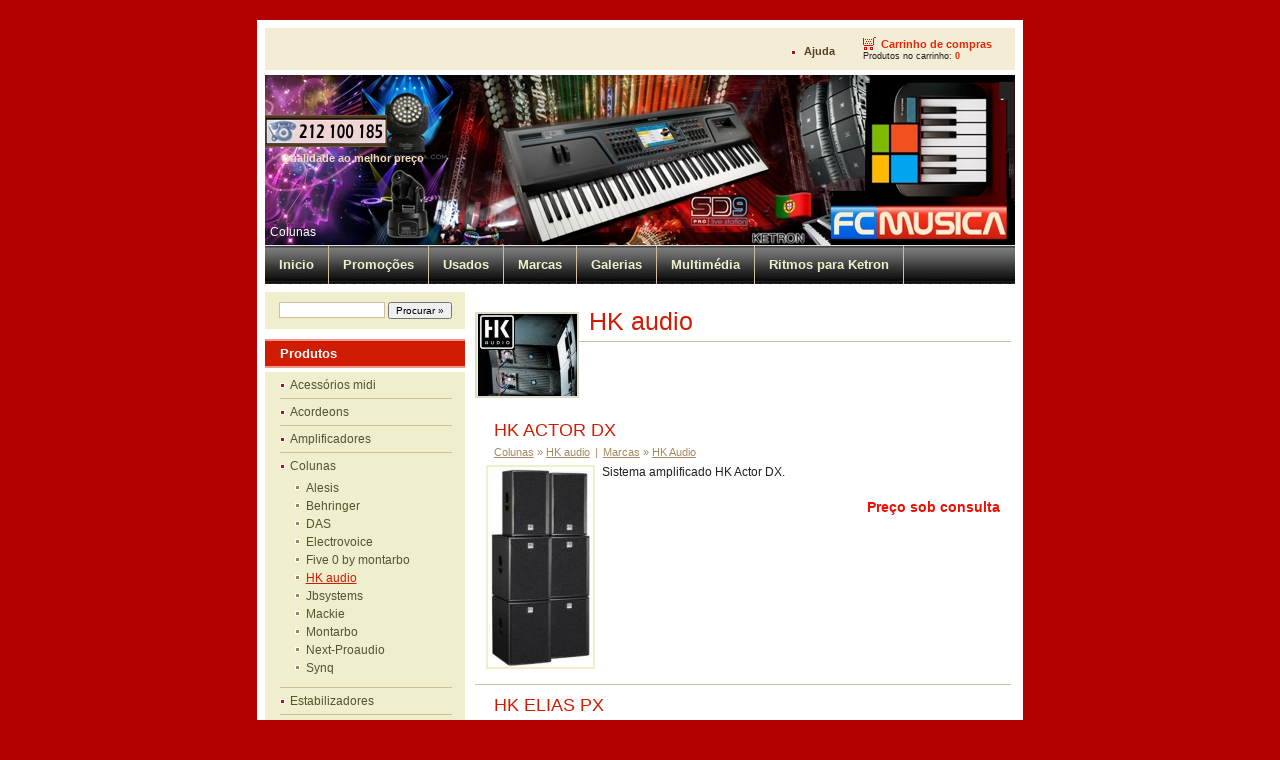

--- FILE ---
content_type: text/html; charset=utf-8
request_url: http://www.fcmusica.com/shop/?en_hk-audio,39&bViewAll=true
body_size: 13988
content:
<?xml version="1.0" encoding="utf-8"?>
<!DOCTYPE html PUBLIC "-//W3C//DTD XHTML 1.1//EN" "http://www.w3.org/TR/xhtml11/DTD/xhtml11.dtd">
<html xmlns="http://www.w3.org/1999/xhtml" xml:lang="en">

<head>
  <title>Hk audio - FCMUSICA</title>
  <meta http-equiv="Content-Type" content="text/html; charset=utf-8" />
  <meta name="Description" content="Colunas da marca Hk" />
  <meta name="Keywords" content="hk,audio,som,coluna,grave,sub,top,medio,satelite,lucas,deacon,projector,pr,monitor,palco,festa,baile,pa,aparelhagem" />
  <meta name="Author" content="OpenSolution.org" />
  <meta http-equiv="Content-Style-Type" content="text/css" />

  <script type="text/javascript" src="core/common.js"></script>
  <script type="text/javascript" src="core/plugins.js"></script>
  <script type="text/javascript" src="core/prototype.lite.js"></script>
  <script type="text/javascript" src="core/moo.fx.js"></script>
  <script type="text/javascript" src="core/litebox-1.0.js"></script>
  <script type="text/javascript">
    <!--
    var cfBorderColor     = "#d1bd9d";
    var cfLangNoWord      = "Por favor preencha todos os campos requeridos";
    var cfLangMail        = "Coloque o endereço de email";
    var cfWrongValue      = "Digite um valor Válido";
    var cfToSmallValue    = "Valor muito pequeno";
    var cfTxtToShort      = "Texto muito pequeno";
    AddOnload( initLightbox );
    AddOnload( targetBlank );
    //-->
  </script>

  <style type="text/css">@import "templates/default.css";</style></head>
<body>
<div class="skiplink"><a href="#content" accesskey="2">Saltar navegação</a></div>
<div id="container">
  <div id="main">
    <div id="head1">
      <ul id="menu1"><li class="l1"><a href="?en_ajuda,5" >Ajuda</a></li><li class="lL" id="basketMenu"><a href="?en_carrinho-de-compras,18" >Carrinho de compras</a><span>Produtos no carrinho:&nbsp;<strong>0</strong></span></li></ul>
    </div>
    <div id="head2">
      <div id="logo">
        <h1><a href="?" tabindex="1"><img src="templates/img/logo.jpg" alt="FCMUSICA" /></a></h1>
        <h2>Qualidade ao melhor preço</h2>
      </div>
      <div id="navipath"><a href="?en_colunas,7">Colunas</a></div>
    </div>
    <div id="head3">
      <ul id="menu2"><li class="l1"><a href="?en_inicio,140" >Inicio</a></li><li class="l2"><a href="?en_promoções,217" >Promoções</a></li><li class="l3"><a href="?en_usados,201" >Usados</a></li><li class="l4"><a href="?en_marcas,158" >Marcas</a></li><li class="l5"><a href="?en_galerias,22" >Galerias</a></li><li class="l6"><a href="?en_multimedia,50" >Multimédia</a></li><li class="lL"><a href="?en_ritmos-para-ketron,49" >Ritmos para Ketron</a></li></ul>
    </div>
    <div id="body">
      <div id="column2">
        <!-- additional column, hidden in styles -->
      </div>
      
      <div id="column">
        <form method="post" action="?en_resultados-da-pesquisa,19" id="searchForm">
  <fieldset>
    <span><label for="Procurar">Procurar</label><input type="text" size="20" name="sPhrase" id="Procurar" value="" class="input" maxlength="100" /></span>
    <em><input type="submit" value="Procurar &raquo;" class="submit" /></em>
  </fieldset>
</form>
        <div id="menu3"><div class="type">Produtos</div><ul><li class="l1"><a href="?en_acessorios-midi,47" >Acessórios midi</a></li><li class="l2"><a href="?en_acordeons,48" >Acordeons</a></li><li class="l3"><a href="?en_amplificadores,8" >Amplificadores</a></li><li class="l4"><a href="?en_colunas,7" >Colunas</a><ul class="sub1"><li class="l1"><a href="?en_alesis,187" >Alesis</a></li><li class="l2"><a href="?en_behringer,17" >Behringer</a></li><li class="l3"><a href="?en_das,16" >DAS</a></li><li class="l4"><a href="?en_electrovoice,186" >Electrovoice</a></li><li class="l5"><a href="?en_five-0-by-montarbo,221" >Five 0 by montarbo</a></li><li class="l6"><a href="?en_hk-audio,39" class="selected">HK audio</a></li><li class="l7"><a href="?en_jbsystems,40" >Jbsystems</a></li><li class="l8"><a href="?en_mackie,222" >Mackie</a></li><li class="l9"><a href="?en_montarbo,189" >Montarbo</a></li><li class="l10"><a href="?en_next-proaudio,185" >Next-Proaudio</a></li><li class="lL"><a href="?en_synq,190" >Synq</a></li></ul></li><li class="l5"><a href="?en_estabilizadores,30" >Estabilizadores</a></li><li class="l6"><a href="?en_iluminação,33" >Iluminação</a></li><li class="l7"><a href="?en_instrum.-tradicionais,32" >Instrum. tradicionais</a></li><li class="l8"><a href="?en_karaoke-e-dj,52" >Karaoke e Dj</a></li><li class="l9"><a href="?en_mesas-de-mistura,36" >Mesas de mistura</a></li><li class="l10"><a href="?en_microfones,34" >Microfones</a></li><li class="l11"><a href="?en_orgãos-liturgicos,51" >Orgãos liturgicos</a></li><li class="l12"><a href="?en_processadores-de-som,29" >Processadores de som</a></li><li class="l13"><a href="?en_processadores-de-voz,31" >Processadores de voz</a></li><li class="l14"><a href="?en_racks,35" >Racks </a></li><li class="l15"><a href="?en_sonorização,72" >Sonorização</a></li><li class="l16"><a href="?en_teclados-e-modulos,6" >Teclados e módulos</a></li><li class="lL"><a href="?en_tripes-e-estruturas,37" >Tripés e estruturas</a></li></ul></div>
        <div id="menu4"><div class="type">Nossos serviços</div><ul><li class="l1"><a href="?en_sobre-nos,23" >Sobre nós</a></li><li class="l2"><a href="?en_pôs-venda,42" >Pôs-Venda</a></li><li class="l3"><a href="?en_suporte-tecnico,43" >Suporte Técnico</a></li><li class="l4"><a href="?en_garantias,46" >Garantias</a></li><li class="l5"><a href="?en_orçamentos,45" >Orçamentos</a></li><li class="l6"><a href="?en_instalações,44" >Instalações</a></li><li class="l7"><a href="?en_condições-gerais,4" >Condições gerais</a></li><li class="lL"><a href="?en_contactos,2" >Contactos</a></li></ul></div>
      </div>
      <div id="content"><div id="page">
  
  
  <ul class="imagesList" id="imagesList1"><li><a href="files/colunahk.jpg" rel="lightbox-page" title=""><img src="files/100/colunahk.jpg" alt="" /></a></li></ul>
  
  <h3>HK audio</h3>
  <div class="content" id="pageDescription"></div>
  
  
  
  
  <ul id="products">
<li class="pages hide" id="pagesBefore"><a href="/shop/?en_hk-audio,39&bViewAll=true&amp;bViewAll=true">Ver tudo</a> | Páginas: <a href="?en_colunas,7">Colunas</a>&nbsp;&raquo;&nbsp;<a href="?en_hk-audio,39">HK audio</a><em>|</em><a href="?en_marcas,158">Marcas</a>&nbsp;&raquo;&nbsp;<a href="?en_hk-audio,182">HK Audio</a></li><li class="l1"><h3><a href="?288,en_hk-actor-dx">HK  ACTOR DX</a></h3><h4><a href="?en_colunas,7">Colunas</a>&nbsp;&raquo;&nbsp;<a href="?en_hk-audio,39">HK audio</a><em>|</em><a href="?en_marcas,158">Marcas</a>&nbsp;&raquo;&nbsp;<a href="?en_hk-audio,182">HK Audio</a></h4><div class="photo"><a href="?288,en_hk-actor-dx"><img src="files/200/PA ACTOR DX HK.jpg" alt="" /></a></div><h5><p>Sistema amplificado HK Actor DX.</p></h5><div class="noPrice"><strong>Preço sob consulta</strong></div></li><li class="l2"><h3><a href="?291,en_hk-elias-px">HK ELIAS PX</a></h3><h4><a href="?en_colunas,7">Colunas</a>&nbsp;&raquo;&nbsp;<a href="?en_hk-audio,39">HK audio</a><em>|</em><a href="?en_marcas,158">Marcas</a>&nbsp;&raquo;&nbsp;<a href="?en_hk-audio,182">HK Audio</a></h4><div class="photo"><a href="?291,en_hk-elias-px"><img src="files/200/PA ELIAS PX.jpg" alt="" /></a></div><h5><p>Sistema amplificado HK Elias PX.</p></h5><div class="noPrice"><strong>Preço sob consulta</strong></div></li><li class="l3"><h3><a href="?271,en_hk-pr-o-12">HK PR:O 12</a></h3><h4><a href="?en_colunas,7">Colunas</a>&nbsp;&raquo;&nbsp;<a href="?en_hk-audio,39">HK audio</a><em>|</em><a href="?en_marcas,158">Marcas</a>&nbsp;&raquo;&nbsp;<a href="?en_hk-audio,182">HK Audio</a></h4><div class="photo"><a href="?271,en_hk-pr-o-12"><img src="files/200/HK PREMIUM PRO12A[1].jpg" alt="" /></a></div><h5><p>Coluna HK PR:O 12.</p></h5><div class="noPrice"><strong>Preço sob consulta</strong></div></li><li class="l4"><h3><a href="?283,en_hk-pr-o-12a">HK PR:O 12A</a></h3><h4><a href="?en_colunas,7">Colunas</a>&nbsp;&raquo;&nbsp;<a href="?en_hk-audio,39">HK audio</a><em>|</em><a href="?en_marcas,158">Marcas</a>&nbsp;&raquo;&nbsp;<a href="?en_hk-audio,182">HK Audio</a></h4><div class="photo"><a href="?283,en_hk-pr-o-12a"><img src="files/200/HK PREMIUM PRO12A.jpg" alt="" /></a></div><h5><p>Coluna amplificada HK PR:O 12A.</p></h5><div class="noPrice"><strong>Preço sob consulta</strong></div></li><li class="l5"><h3><a href="?287,en_hk-pr-o-12ma">HK PR:O 12MA</a></h3><h4><a href="?en_colunas,7">Colunas</a>&nbsp;&raquo;&nbsp;<a href="?en_hk-audio,39">HK audio</a><em>|</em><a href="?en_marcas,158">Marcas</a>&nbsp;&raquo;&nbsp;<a href="?en_hk-audio,182">HK Audio</a></h4><div class="photo"><a href="?287,en_hk-pr-o-12ma"><img src="files/200/HKPREMIUMPRO12MA[1].jpg" alt="" /></a></div><h5><p>Monitor amplificado HK PR:O12MA.</p>
<p> </p></h5><div class="noPrice"><strong>Preço sob consulta</strong></div></li><li class="l6"><h3><a href="?284,en_hk-pr-o-15-a">HK PR:O 15 A</a></h3><h4><a href="?en_colunas,7">Colunas</a>&nbsp;&raquo;&nbsp;<a href="?en_hk-audio,39">HK audio</a><em>|</em><a href="?en_marcas,158">Marcas</a>&nbsp;&raquo;&nbsp;<a href="?en_hk-audio,182">HK Audio</a></h4><div class="photo"><a href="?284,en_hk-pr-o-15-a"><img src="files/200/HK PREMIUM PRO15A.jpg" alt="" /></a></div><h5><p>Coluna amplificada HK PR:O 15A.</p></h5><div class="noPrice"><strong>Preço sob consulta</strong></div></li><li class="l7"><h3><a href="?285,en_hk-pr-o-15-xa">HK PR:O 15 XA</a></h3><h4><a href="?en_colunas,7">Colunas</a>&nbsp;&raquo;&nbsp;<a href="?en_hk-audio,39">HK audio</a><em>|</em><a href="?en_marcas,158">Marcas</a>&nbsp;&raquo;&nbsp;<a href="?en_hk-audio,182">HK Audio</a></h4><div class="photo"><a href="?285,en_hk-pr-o-15-xa"><img src="files/200/HK PREMIUM PRO15XA.jpg" alt="" /></a></div><h5><p>COluna amplificada HK PR:O 15 XA.</p></h5><div class="noPrice"><strong>Preço sob consulta</strong></div></li><li class="l8"><h3><a href="?286,en_hk-pr-o-18-sub-a">HK PR:O 18 Sub A</a></h3><h4><a href="?en_colunas,7">Colunas</a>&nbsp;&raquo;&nbsp;<a href="?en_hk-audio,39">HK audio</a><em>|</em><a href="?en_marcas,158">Marcas</a>&nbsp;&raquo;&nbsp;<a href="?en_hk-audio,182">HK Audio</a></h4><div class="photo"><a href="?286,en_hk-pr-o-18-sub-a"><img src="files/200/HKPREMIUMPRO18SUBA.jpg" alt="" /></a></div><h5><p>Coluna de grave amplificada HK PR:O 18 Sub A.</p></h5><div class="noPrice"><strong>Preço sob consulta</strong></div></li><li class="l9"><h3><a href="?275,en_hk-pr-o12m">HK PR:O12M</a></h3><h4><a href="?en_colunas,7">Colunas</a>&nbsp;&raquo;&nbsp;<a href="?en_hk-audio,39">HK audio</a><em>|</em><a href="?en_marcas,158">Marcas</a>&nbsp;&raquo;&nbsp;<a href="?en_hk-audio,182">HK Audio</a></h4><div class="photo"><a href="?275,en_hk-pr-o12m"><img src="files/200/HKPREMIUMPRO12MA.jpg" alt="" /></a></div><h5><p>Monitor HK PR:O12M.</p></h5><div class="noPrice"><strong>Preço sob consulta</strong></div></li><li class="l10"><h3><a href="?272,en_hk-pr-o15">HK PR:O15</a></h3><h4><a href="?en_colunas,7">Colunas</a>&nbsp;&raquo;&nbsp;<a href="?en_hk-audio,39">HK audio</a><em>|</em><a href="?en_marcas,158">Marcas</a>&nbsp;&raquo;&nbsp;<a href="?en_hk-audio,182">HK Audio</a></h4><div class="photo"><a href="?272,en_hk-pr-o15"><img src="files/200/premium pro15.jpg" alt="" /></a></div><h5><p>Coluna HK PR:O15.</p></h5><div class="noPrice"><strong>Preço sob consulta</strong></div></li><li class="l11"><h3><a href="?273,en_hk-pr-o15x">HK PR:O15X</a></h3><h4><a href="?en_colunas,7">Colunas</a>&nbsp;&raquo;&nbsp;<a href="?en_hk-audio,39">HK audio</a><em>|</em><a href="?en_marcas,158">Marcas</a>&nbsp;&raquo;&nbsp;<a href="?en_hk-audio,182">HK Audio</a></h4><div class="photo"><a href="?273,en_hk-pr-o15x"><img src="files/200/premium pro 15x.jpg" alt="" /></a></div><h5><p>Coluna HK PR:O 15X.</p></h5><div class="noPrice"><strong>Preço sob consulta</strong></div></li><li class="l12"><h3><a href="?274,en_hk-pr-o18s">HK PR:O18S</a></h3><h4><a href="?en_colunas,7">Colunas</a>&nbsp;&raquo;&nbsp;<a href="?en_hk-audio,39">HK audio</a><em>|</em><a href="?en_marcas,158">Marcas</a>&nbsp;&raquo;&nbsp;<a href="?en_hk-audio,182">HK Audio</a></h4><div class="photo"><a href="?274,en_hk-pr-o18s"><img src="files/200/hk premium pro18s.jpg" alt="" /></a></div><h5><p>Coluna de Grave HK PR:O 18S.</p></h5><div class="noPrice"><strong>Preço sob consulta</strong></div></li><li class="lL"><h3><a href="?289,en_hk-projector">HK PROJECTOR</a></h3><h4><a href="?en_colunas,7">Colunas</a>&nbsp;&raquo;&nbsp;<a href="?en_hk-audio,39">HK audio</a><em>|</em><a href="?en_marcas,158">Marcas</a>&nbsp;&raquo;&nbsp;<a href="?en_hk-audio,182">HK Audio</a></h4><div class="photo"><a href="?289,en_hk-projector"><img src="files/200/Projector-hk-audio.jpg" alt="" /></a></div><h5><p>Sistema amplificado da HK PROJECTOR.</p></h5><div class="noPrice"><strong>Preço sob consulta</strong></div></li><li class="pages hide" id="pagesAfter"><a href="/shop/?en_hk-audio,39&bViewAll=true&amp;bViewAll=true">Ver tudo</a> | Páginas: <a href="?en_colunas,7">Colunas</a>&nbsp;&raquo;&nbsp;<a href="?en_hk-audio,39">HK audio</a><em>|</em><a href="?en_marcas,158">Marcas</a>&nbsp;&raquo;&nbsp;<a href="?en_hk-audio,182">HK Audio</a></li>
</ul>
  
  
</div><div id="options"><div class="print"><a href="javascript:window.print();">imprimir</a></div><div class="back"><a href="javascript:history.back();">&laquo; voltar</a></div></div>
      </div>
    </div>
    <div id="foot">
      <div id="copy">Copyright © 2023 FCMUSICA - Todos os direitos reservados</div>
      <!-- 
        LICENSE REQUIREMENTS - DONT DELETE/HIDE LINK "powered by Quick.Cart" TO www.OpenSolution.org
      -->
      <div class="foot" id="powered"><a href="http://opensolution.org/">      </a></div>
    </div>

    <div class="clear">&nbsp;</div>
  </div>
</div>

</body>
</html>